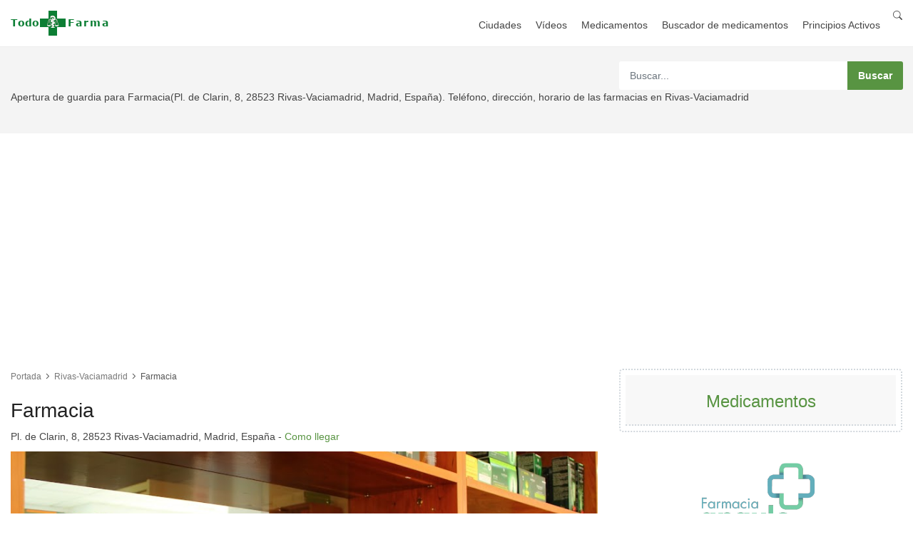

--- FILE ---
content_type: text/html; charset=UTF-8
request_url: https://www.todofarma.net/farmacia/farmacia-pl-de-clarin-8-28523-rivas-vaciamadrid-madrid-espaa-rivas-vaciamadrid/
body_size: 6811
content:
<!DOCTYPE html>
<html lang="es">
    <head>
        <script async src="https://pagead2.googlesyndication.com/pagead/js/adsbygoogle.js?client=ca-pub-0739499276812134"
                crossorigin="anonymous"></script>
        <meta charset="utf-8">
        <meta http-equiv="X-UA-Compatible" content="IE=edge">
        <meta name="viewport" content="width=device-width, initial-scale=1, shrink-to-fit=no">

        <title>Farmacia en Rivas-Vaciamadrid (Madrid) | TodoFarma.net</title>
        <meta name="description" content="Apertura de guardia para Farmacia(Pl. de Clarin, 8, 28523 Rivas-Vaciamadrid, Madrid, España). Teléfono, dirección, horario de las farmacias en Rivas-Vaciamadrid">
        <meta name="author" content="TodoFarma.net">
        <meta name="google-site-verification" content="">
        <meta name="verification" content="7fe0a188c920fde266852daf5c3258b2" />

        <script type="application/ld+json">
            {
                "@context": "https://schema.org",
                "@type": "WebSite",
                "url": "https://www.todofarma.net/",
                "potentialAction": {
                    "@type": "SearchAction",
                    "target": {
                        "@type": "EntryPoint",
                        "urlTemplate": "https://www.todofarma.net/search/?s={search_term_string}"
                    },
                    "query-input": "required name=search_term_string"
                }
            }
        </script>

            <link rel="canonical" href="https://www.todofarma.net/farmacia/farmacia-pl-de-clarin-8-28523-rivas-vaciamadrid-madrid-espaa-rivas-vaciamadrid/" />

        
    <meta property="og:url"           content="https://www.todofarma.net/farmacia/farmacia-pl-de-clarin-8-28523-rivas-vaciamadrid-madrid-espaa-rivas-vaciamadrid/" />
    <meta property="og:type"          content="article" />
    <meta property="og:title"         content="Farmacia en Rivas-Vaciamadrid (Madrid) | TodoFarma.net" />
    <meta property="og:description"   content="Apertura de guardia para Farmacia(Pl. de Clarin, 8, 28523 Rivas-Vaciamadrid, Madrid, España). Teléfono, dirección, horario de las farmacias en Rivas-Vaciamadrid" />
    <meta property="og:image"         content="https://lh3.googleusercontent.com/places/AAcXr8oe2w3hZBaJkvzPZY4R3eK61xnPKbpKr-5QDxmVMcn7fuEosQvQRRJUGpbSgjkEL4sraKK3fBlFaBEQh8B4oI5KH678KQi8v0k=s1600-w900" />
    <meta property="fb:app_id"        content="1283673765416911" />

    <meta name="twitter:card"         content="summary" />
    <meta name="twitter:site"         content="@todofarmanet" />
    <meta name="twitter:creator"      content="@todofarmanet" />


        <!-- Favicons-->
        <link rel="shortcut icon" href="/favicon.ico" type="image/x-icon">
        <link rel="apple-touch-icon" type="image/x-icon" sizes="57x57" href="/favicon/apple-icon-57x57.png">
        <link rel="apple-touch-icon" type="image/x-icon" sizes="60x60" href="/favicon/apple-icon-60x60.png">
        <link rel="apple-touch-icon" type="image/x-icon" sizes="72x72" href="/favicon/apple-icon-72x72.png">
        <link rel="apple-touch-icon" type="image/x-icon" sizes="76x76" href="/favicon/apple-icon-76x76.png">
        <link rel="apple-touch-icon" type="image/x-icon" sizes="114x114" href="/favicon/apple-icon-114x114.png">
        <link rel="apple-touch-icon" type="image/x-icon" sizes="120x120" href="/favicon/apple-icon-120x120.png">
        <link rel="apple-touch-icon" type="image/x-icon" sizes="144x144" href="/favicon/apple-icon-144x144.png">
        <link rel="apple-touch-icon" type="image/x-icon" sizes="152x152" href="/favicon/apple-icon-152x152.png">
        <link rel="apple-touch-icon" type="image/x-icon" sizes="180x180" href="/favicon/apple-icon-180x180.png">
        <link rel="icon" type="image/png" sizes="192x192"  href="/favicon/android-icon-192x192.png">
        <link rel="icon" type="image/png" sizes="32x32" href="/favicon/favicon-32x32.png">
        <link rel="icon" type="image/png" sizes="96x96" href="/favicon/favicon-96x96.png">
        <link rel="icon" type="image/png" sizes="16x16" href="/favicon/favicon-16x16.png">
        <link rel="manifest" href="/manifest.json">
        <meta name="msapplication-TileColor" content="#ffffff">
        <meta name="msapplication-TileImage" content="/img/favicon/ms-icon-144x144.png">
        <meta name="theme-color" content="#ffffff">

                        <link rel="dns-prefetch" href="https://fundingchoicesmessages.google.com" />
            <link rel="dns-prefetch" href="https://pagead2.googlesyndication.com" />
            <link rel="dns-prefetch" href="https://www.googletagmanager.com" />

            <link rel="preconnect" href="https://fundingchoicesmessages.google.com" />
            <link rel="preconnect" href="https://pagead2.googlesyndication.com" />
            <link rel="preconnect" href="https://www.googletagmanager.com" />

            <!-- GOOGLE WEB FONT -->
            <link rel="preconnect" href="https://fonts.gstatic.com">
            <link rel="preload" as="font" href="https://fonts.googleapis.com/css2?family=Poppins:wght@300;400;500;600;700&display=swap">

            <link rel="preload" href="https://cdn.jsdelivr.net/npm/bootstrap-icons@1.11.2/font/bootstrap-icons.min.css" as="style" onload="this.onload=null;this.rel='stylesheet'">
            <noscript><link rel="stylesheet" href="https://cdn.jsdelivr.net/npm/bootstrap-icons@1.11.2/font/bootstrap-icons.min.css"></noscript>

            <!-- BASE CSS -->
            <link href="/css/bootstrap_customized.min.css?v=7" rel="stylesheet preload" as="style" />
            <link href="/css/style.css?v=7" rel="stylesheet preload" as="style" />

            <!-- YOUR CUSTOM CSS -->
            <link href="/css/custom.css?v=7" rel="stylesheet preload" as="style" />
        
    <!-- SPECIFIC CSS -->
    <link href="/css/detail-page.css?v=7" rel="stylesheet preload" as="style" />

    <!-- Maps -->
    <link rel="stylesheet" href="/leaflet/leaflet.css?v=7" rel="stylesheet preload" as="style" />
    <!-- JS Maps -->
    <script src="/leaflet/leaflet.js?v=7"></script>

        <link rel="preconnect" href="https://a.tile.openstreetmap.org/" />
        <link rel="preconnect" href="https://b.tile.openstreetmap.org/" />
        <link rel="preconnect" href="https://c.tile.openstreetmap.org/" />
        <link rel="dns-prefetch" href="https://a.tile.openstreetmap.org" />
        <link rel="dns-prefetch" href="https://b.tile.openstreetmap.org" />
        <link rel="dns-prefetch" href="https://c.tile.openstreetmap.org" />

        
    <script type="application/ld+json">
        {
            "@context": "https://schema.org",
            "@type": "Pharmacy",
            "image": ["https://lh3.googleusercontent.com/places/AAcXr8oe2w3hZBaJkvzPZY4R3eK61xnPKbpKr-5QDxmVMcn7fuEosQvQRRJUGpbSgjkEL4sraKK3fBlFaBEQh8B4oI5KH678KQi8v0k=s1600-w900"],
            "@id": "https://www.todofarma.net/farmacia/farmacia-pl-de-clarin-8-28523-rivas-vaciamadrid-madrid-espaa-rivas-vaciamadrid/",
            "name": "Farmacia",
            "address": {
                "@type": "PostalAddress",
                "streetAddress": "Pl. de Clarin, 8, 28523 Rivas-Vaciamadrid, Madrid, España",
                "addressLocality": "Rivas-Vaciamadrid",
                "addressRegion": "Madrid, Comunidad de",
                "addressCountry": "ES"
            },
            "geo": {
                "@type": "GeoCoordinates",
                "latitude": 40.36144,
                "longitude": -3.55394
            },
            "telephone": "+34 916 70 26 33",
            "url": "https://www.todofarma.net/farmacia/farmacia-pl-de-clarin-8-28523-rivas-vaciamadrid-madrid-espaa-rivas-vaciamadrid/"
        }
    </script>

    </head>
    <body>

        <header class="header_in clearfix">
    <div class="container">
        <div id="logo">
            <a href="/">
                <img src="/img/logo-todofarma.net.png?v=2" width="140" height="35" alt="TodoFarma.net" class="logo_normal">
            </a>
        </div>
        <ul id="top_menu">
            <li><a href="/search/"><i class="bi bi-search"></i></a></li>
        </ul>
        <!-- /top_menu -->
        <a href="#0" class="open_close">
            <i class="icon_menu"></i><span>Menu</span>
        </a>
        <nav class="main-menu">
            <div id="header_menu">
                <a href="#0" class="open_close">
                    <i class="icon_close"></i><span>Menu</span>
                </a>
                <a href="/">
                    <img src="/img/logo-todofarma.net.png?v=2" width="140" height="35" alt="TodoFarma.net" class="logo_normal">
                </a>
            </div>
            <ul>
                <li><a href="/ciudades/farmacias/">Ciudades</a></li>
                <li><a href="/noticias/videos/">Vídeos</a></li>
                <li><a href="/medicamentos/">Medicamentos</a></li>
                <li><a href="/search/medicamentos/">Buscador de medicamentos</a></li>
                <li><a href="/medicamentos/principios/activos/">Principios Activos</a></li>
            </ul>
        </nav>
    </div>
</header>
<!-- /header -->
        <main>

            <div class="page_header element_to_stick">
                <div class="container">
                    <div class="row">
                        <div class="col-xl-8 col-lg-7 col-md-7 d-none d-md-block">
                        </div>
                        <div class="col-xl-4 col-lg-5 col-md-5">
                            <div class="search_bar_list">
    <form action="/search/" method="get">
        <input type="text" class="form-control" placeholder="Buscar..." name="s">
        <input type="submit" value="Buscar">
    </form>
</div>

                        </div>
                    </div>
                    <!-- /row -->
                    <div class="row">
                        <div class="col-xl-12 col-lg-12 col-md-12 d-none d-md-block">
                            <p>Apertura de guardia para Farmacia(Pl. de Clarin, 8, 28523 Rivas-Vaciamadrid, Madrid, España). Teléfono, dirección, horario de las farmacias en Rivas-Vaciamadrid</p>
                        </div>
                    </div>
                </div>
            </div>

            
    <div class="container margin_detail">
        <div class="row">
            <div class="col-lg-8">
                <div class="detail_page_head clearfix">
                    <div class="breadcrumbs">
                        <ul>
                            <li><a href="/">Portada</a></li>
                            <li><a href="/farmacias-rivas-vaciamadrid/">Rivas-Vaciamadrid</a></li>
                            <li>Farmacia</li>
                        </ul>
                    </div>
                    <div class="title" style="padding: 10px 0 10px 0">
                        <h1 style="padding: 10px 0 10px 0">Farmacia</h1>
                        Pl. de Clarin, 8, 28523 Rivas-Vaciamadrid, Madrid, España - <a href="https://maps.google.com/?cid=16153490942222646582" target="blank">Como llegar</a>
                    </div>
                </div>
                <!-- /detail_page_head -->

                <div class="owl-carousel owl-theme carousel_1 magnific-gallery">
                    <div class="item carrousel-bar">
                        <img width="100%" height="auto"
                             style="position:absolute; left: -100%; right: -100%; top: -100%; bottom: -100%; margin: auto; min-height: 100%; min-width: 100%;"
                             src="https://lh3.googleusercontent.com/places/AAcXr8oe2w3hZBaJkvzPZY4R3eK61xnPKbpKr-5QDxmVMcn7fuEosQvQRRJUGpbSgjkEL4sraKK3fBlFaBEQh8B4oI5KH678KQi8v0k=s1600-w900" alt="Foto farmacia Farmacia"
                        />
                    </div>
                </div>
                <!-- /carousel -->

                <div class="tab-content" role="tablist">
                    <div class="card-body info_content">
                        <div class="other_info">
                            <div class="row">
                                <div class="col-md-5">
                                    <h3>Dirección</h3>
                                    <p>Pl. de Clarin, 8, 28523 Rivas-Vaciamadrid, Madrid, España - <a href="https://maps.google.com/?cid=16153490942222646582" target="blank"><strong>Como llegar</strong></a></p>
                                    <strong><i class="icon_phone"></i> Teléfono</strong><br>
                                                                            <p>+34 916 70 26 33</p>
                                    
                                                                    </div>

                                
                                    <div class="col-md-7">
                                        <div class="row justify-content-center">
                                            <div class="col-auto">

                                                <!-- START ADVERTISER: Farmacias Direct ES from awin.com -->

                                                <a rel="sponsored" href="https://www.awin1.com/cread.php?s=3330318&v=27491&q=434248&r=1279109">
                                                    <img src="https://www.awin1.com/cshow.php?s=3330318&v=27491&q=434248&r=1279109" border="0">
                                                </a>

                                                <!-- END ADVERTISER: Farmacias Direct ES from awin.com -->


                                            </div>
                                        </div>
                                    </div>

                                                            </div>
                            <!-- /row -->
                        </div>

                        <div class="row">
                            <div class="col-md-12">
                                <div id="mapid" data-lat="40.36144" data-lng="-3.55394" style="width: 100%; height: 300px;"></div>
                            </div>
                        </div>

                        <div class="row" style="margin-top: 20px">
                            <div class="col-lg-12 d-flex justify-content-center">


                                <!-- START ADVERTISER: PROMOFARMA ES from awin.com -->

                                <a rel="sponsored" href="https://www.awin1.com/cread.php?s=3427732&v=11046&q=323946&r=1279109">
                                    <img src="https://www.awin1.com/cshow.php?s=3427732&v=11046&q=323946&r=1279109" border="0">
                                </a>

                                <!-- END ADVERTISER: PROMOFARMA ES from awin.com -->


                            </div>
                        </div>

                        <div class="row" style="margin-top: 20px">
                            <div class="col-lg-12">
                                <h2 class="text-center">Próximas guardias</h2>
                            </div>
                        </div>

                        <div class="row">
                            
                                                    </div>

                            <div class="container margin_30_40">
        <div class="page_header row">
            <h4>Sitios cerca que podrían interesarte</h4>
        </div>
        <div class="row">
                            <div class="col-xl-6 col-lg-6 col-md-6 col-sm-6">
                    <div class="strip">
                        <figure>
                            <!-- <span class="ribbon off">-30%</span> -->
                            <img data-src="https://lh3.googleusercontent.com/places/AAcXr8pZ2FubFXkQwaJ3BmePVEwSrwsbNqKBknsTEvGVhxV1O4Bd2RbboNKn6s7zXFc8dEVTNws054NBOrzCb0J7K6MyPuh_3E24h7Q=s1600-w400" class="img-fluid lazy" alt="Bar de Cañas">
                            <a href="https://www.todobares.com/bar/bar-de-caas-rivas-vaciamadrid/" target="_blank" class="strip_info">
                                <div class="item_title">
                                    <h3>Bar de Cañas</h3>
                                    <small>Pl. de Joan Miró, 7, 28523 Rivas-Vaciamadrid, Madrid, España</small>
                                </div>
                            </a>
                        </figure>
                    </div>
                    <!-- /strip -->
                </div>
                <!-- /class grid -->
                            <div class="col-xl-6 col-lg-6 col-md-6 col-sm-6">
                    <div class="strip">
                        <figure>
                            <!-- <span class="ribbon off">-30%</span> -->
                            <img data-src="https://lh3.googleusercontent.com/places/AAcXr8ql16fcYCz7Vvjdt9h1pHHxMgbrSXmSDyPd-p66OJKXFSBtO65cLCQn_vUiimw816Mu1yRJNsCOYdI_c_674r5BaYgaYE0Lym8=s1600-w400" class="img-fluid lazy" alt="El rincón de Rivas">
                            <a href="https://www.todobares.com/bar/el-rincn-de-rivas-rivas-vaciamadrid/" target="_blank" class="strip_info">
                                <div class="item_title">
                                    <h3>El rincón de Rivas</h3>
                                    <small>Pl. Naranjo de Bulnes, 12, 28523 Rivas-Vaciamadrid, Madrid, España</small>
                                </div>
                            </a>
                        </figure>
                    </div>
                    <!-- /strip -->
                </div>
                <!-- /class grid -->
                            <div class="col-xl-6 col-lg-6 col-md-6 col-sm-6">
                    <div class="strip">
                        <figure>
                            <!-- <span class="ribbon off">-30%</span> -->
                            <img data-src="" class="img-fluid lazy" alt="NEW TAPIA">
                            <a href="https://www.todobares.com/bar/new-tapia-rivas-vaciamadrid/" target="_blank" class="strip_info">
                                <div class="item_title">
                                    <h3>NEW TAPIA</h3>
                                    <small>Pl. de Pablo Picasso, 28523 Rivas-Vaciamadrid, Madrid, España</small>
                                </div>
                            </a>
                        </figure>
                    </div>
                    <!-- /strip -->
                </div>
                <!-- /class grid -->
                            <div class="col-xl-6 col-lg-6 col-md-6 col-sm-6">
                    <div class="strip">
                        <figure>
                            <!-- <span class="ribbon off">-30%</span> -->
                            <img data-src="https://lh3.googleusercontent.com/places/AAcXr8rZ-kxn-_MOhcG-_krQ7p1rAZ2HfmsQVLffzKTp6fbC-U07vEKI8c_4ckwEBvr7UqUCJhxazmH8mTrk6jjEyDy74xy4b3sSraY=s1600-w400" class="img-fluid lazy" alt="La Cerveceria">
                            <a href="https://www.todobares.com/bar/la-cerveceria-rivas-vaciamadrid/" target="_blank" class="strip_info">
                                <div class="item_title">
                                    <h3>La Cerveceria</h3>
                                    <small>Plaza de Andalucía, 1, 28523 Rivas-Vaciamadrid, Madrid, España</small>
                                </div>
                            </a>
                        </figure>
                    </div>
                    <!-- /strip -->
                </div>
                <!-- /class grid -->
                    </div>
        <!-- /row -->
    </div>
    <!-- /container -->


                    </div>
                </div>
                <!-- /tab-content -->
            </div>
            <!-- /col -->

            <div class="col-lg-4" id="sidebar_fixed">
    <div class="box_booking" style="padding: 7px">
        <div class="head">
            <h3><a href="https://www.todofarma.net/medicamentos/">Medicamentos</a></h3>
        </div>
    </div>
    <div class="row justify-content-center box_booking_2">

        <!-- START ADVERTISER: Farmacia Angulo_ES from awin.com -->

        <a rel="sponsored" href="https://www.awin1.com/cread.php?s=3522475&v=66760&q=478734&r=1279109">
            <img src="https://www.awin1.com/cshow.php?s=3522475&v=66760&q=478734&r=1279109" border="0">
        </a>

        <!-- END ADVERTISER: Farmacia Angulo_ES from awin.com -->

    </div>
    <div class="box_booking" style="padding: 7px">
        <div class="head">
            <h3>Farmacias cercanas</h3>
        </div>
        <div class="row">
                            <div class="col-xl-12 col-lg-12 col-md-12 col-sm-12">
                    <div class="strip">
                        <figure>
                            <!-- <span class="ribbon off">-30%</span> -->
                            <img data-src="" data-src="" class="img-fluid lazy owl-lazy" alt="">
                            <a href="/farmacia/robledo-jorge-nuria-pl-de-clarin-8-28523-rivas-vaciamadrid-madrid-espaa-rivas-vaciamadrid/" class="strip_info">
                                <!-- <small>Pizza</small> -->
                                <div class="item_title">
                                    <h3>Robledo Jorge, Nuria</h3>
                                    <small>rivas-vaciamadrid</small>
                                </div>
                            </a>
                        </figure>
                    </div>
                    <!-- /strip -->
                </div>
                <!-- /class grid -->
                            <div class="col-xl-12 col-lg-12 col-md-12 col-sm-12">
                    <div class="strip">
                        <figure>
                            <!-- <span class="ribbon off">-30%</span> -->
                            <img data-src="https://lh3.googleusercontent.com/places/AAcXr8oe2w3hZBaJkvzPZY4R3eK61xnPKbpKr-5QDxmVMcn7fuEosQvQRRJUGpbSgjkEL4sraKK3fBlFaBEQh8B4oI5KH678KQi8v0k=s1600-w900" data-src="https://lh3.googleusercontent.com/places/AAcXr8oe2w3hZBaJkvzPZY4R3eK61xnPKbpKr-5QDxmVMcn7fuEosQvQRRJUGpbSgjkEL4sraKK3fBlFaBEQh8B4oI5KH678KQi8v0k=s1600-w900" class="img-fluid lazy owl-lazy" alt="">
                            <a href="/farmacia/farmacia-pl-de-clarin-8-28523-rivas-vaciamadrid-madrid-espaa-rivas-vaciamadrid/" class="strip_info">
                                <!-- <small>Pizza</small> -->
                                <div class="item_title">
                                    <h3>Farmacia</h3>
                                    <small>rivas-vaciamadrid</small>
                                </div>
                            </a>
                        </figure>
                    </div>
                    <!-- /strip -->
                </div>
                <!-- /class grid -->
                            <div class="col-xl-12 col-lg-12 col-md-12 col-sm-12">
                    <div class="strip">
                        <figure>
                            <!-- <span class="ribbon off">-30%</span> -->
                            <img data-src="https://lh3.googleusercontent.com/places/AAcXr8rOkkxvMI4214MH61yplrKNM6ikvB7fmYFYMW0HkOGn2mymuqceI6UxoLIfdABRR7KT_euGOq7kDB9ZmKVRzxiwZw3BLibirQM=s1600-w900" data-src="https://lh3.googleusercontent.com/places/AAcXr8rOkkxvMI4214MH61yplrKNM6ikvB7fmYFYMW0HkOGn2mymuqceI6UxoLIfdABRR7KT_euGOq7kDB9ZmKVRzxiwZw3BLibirQM=s1600-w900" class="img-fluid lazy owl-lazy" alt="">
                            <a href="/farmacia/farmacia-pl-de-asturias-1-28523-rivas-vaciamadrid-madrid-espaa-rivas-vaciamadrid/" class="strip_info">
                                <!-- <small>Pizza</small> -->
                                <div class="item_title">
                                    <h3>Farmacia</h3>
                                    <small>rivas-vaciamadrid</small>
                                </div>
                            </a>
                        </figure>
                    </div>
                    <!-- /strip -->
                </div>
                <!-- /class grid -->
                            <div class="col-xl-12 col-lg-12 col-md-12 col-sm-12">
                    <div class="strip">
                        <figure>
                            <!-- <span class="ribbon off">-30%</span> -->
                            <img data-src="https://lh3.googleusercontent.com/places/AAcXr8pxD8HhxJh8VPernytSmklzhCavEUa-QpMm1LJRnsrgxADalM8m8f9DpMJe_RsbxXTZMQbrJr6VQRM1-vzl4MYy2U3LykMotRM=s1600-w900" data-src="https://lh3.googleusercontent.com/places/AAcXr8pxD8HhxJh8VPernytSmklzhCavEUa-QpMm1LJRnsrgxADalM8m8f9DpMJe_RsbxXTZMQbrJr6VQRM1-vzl4MYy2U3LykMotRM=s1600-w900" class="img-fluid lazy owl-lazy" alt="">
                            <a href="/farmacia/farmatres-scp-plaza-de-pablo-picasso-parroquia-santa-mnica-calle-la-partija-1-28523-madrid-espaa-rivas-vaciamadrid/" class="strip_info">
                                <!-- <small>Pizza</small> -->
                                <div class="item_title">
                                    <h3>FARMATRES SCP</h3>
                                    <small>rivas-vaciamadrid</small>
                                </div>
                            </a>
                        </figure>
                    </div>
                    <!-- /strip -->
                </div>
                <!-- /class grid -->
                            <div class="col-xl-12 col-lg-12 col-md-12 col-sm-12">
                    <div class="strip">
                        <figure>
                            <!-- <span class="ribbon off">-30%</span> -->
                            <img data-src="" data-src="" class="img-fluid lazy owl-lazy" alt="">
                            <a href="/farmacia/farmacia-jose-manuel-sanchez-arriba-pl-de-pablo-picasso-1-28523-rivas-vaciamadrid-madrid-espaa-rivas-vaciamadrid/" class="strip_info">
                                <!-- <small>Pizza</small> -->
                                <div class="item_title">
                                    <h3>Farmacia Jose Manuel Sanchez Arriba</h3>
                                    <small>rivas-vaciamadrid</small>
                                </div>
                            </a>
                        </figure>
                    </div>
                    <!-- /strip -->
                </div>
                <!-- /class grid -->
                    </div>
        <!-- /row -->
    </div>
</div>
        </div>
        <!-- /row -->
    </div>
    <!-- /container -->

        </main>

        <footer>
    <div class="container">
        <div class="row">
            <div class="col-lg-3 col-md-6">
                <h3 data-target="#collapse_1">Enlaces</h3>
                <div class="collapse dont-collapse-sm links" id="collapse_1">
                    <ul>
                        <li><a href="https://www.todonutrientes.com">Informacion Nutricional</a></li>
                        <li><a href="https://www.todoformula1.net">Fórmula 1</a></li>
                        <li><a href="https://www.todobares.com">Bares y Restaurantes</a></li>
                        <li><a href="https://www.infoeventos.net">Eventos</a></li>
                        <li><a href="https://www.todo24h.com">Todo24h</a></li>
                    </ul>
                </div>
            </div>
            <div class="col-lg-3 col-md-6">
                <h3 data-target="#collapse_2">Farmacias</h3>
                <div class="collapse dont-collapse-sm links" id="collapse_2">
                    <ul>
                        <li><a href="https://www.todofarma.net/farmacias-barcelona/">Barcelona</a></li>
                        <li><a href="https://www.todofarma.net/farmacias-sevilla/">Sevilla</a></li>
                        <li><a href="https://www.todofarma.net/farmacias-madrid/">Madrid</a></li>
                        <li><a href="https://www.todofarma.net/farmacias-valencia/">Valencia</a></li>
                        <li><a href="https://www.todofarma.net/farmacias-zaragoza/">Zaragoza</a></li>
                    </ul>
                </div>
            </div>
            <div class="col-lg-3 col-md-6">
                <h3 data-target="#collapse_3">Contacto</h3>
                <div class="collapse dont-collapse-sm contacts" id="collapse_3">
                    <ul>
                        <li>Si necestias ponerte en contacto con nosotros escríbenos a:</li>
                        <li><i class="icon_mail_alt"></i><a href="/cdn-cgi/l/email-protection" class="__cf_email__" data-cfemail="3851565e57784c575c575e594a555916565d4c">[email&#160;protected]</a></li>
                    </ul>
                    <ul>
                        <li><a href="/search/medicamentos/">Buscador de medicamentos</a></li>
                    </ul>
                </div>
            </div>
            <div class="col-lg-3 col-md-6">
                <h3 data-target="#collapse_4">Suscríbete a nuestras novedades</h3>
                <div class="collapse dont-collapse-sm" id="collapse_4">
                    <div id="newsletter">
                        <div id="message-newsletter"></div>
                        <form method="post" action="assets/newsletter.php" name="newsletter_form" id="newsletter_form">
                            <div class="form-group">
                                <input type="email" name="email_newsletter" id="email_newsletter" class="form-control" placeholder="Tu email">
                                <button type="submit" id="submit-newsletter"><i class="arrow_carrot-right"></i></button>
                            </div>
                        </form>
                    </div>
                    <div class="follow_us">
                        <h5>Follow Us</h5>
                        <ul>
                            <li><a href="#0"><img src="[data-uri]" data-src="/img/twitter_icon.svg" alt="" class="lazy"></a></li>
                            <li><a href="#0"><img src="[data-uri]" data-src="/img/facebook_icon.svg" alt="" class="lazy"></a></li>
                            <li><a href="#0"><img src="[data-uri]" data-src="/img/instagram_icon.svg" alt="" class="lazy"></a></li>
                            <li><a href="#0"><img src="[data-uri]" data-src="/img/youtube_icon.svg" alt="" class="lazy"></a></li>
                        </ul>
                    </div>
                </div>
            </div>
        </div>
        <!-- /row-->
        <hr>
        <div class="row add_bottom_25">
            <div class="col-lg-6">
                <ul class="footer-selector clearfix">
                    <li>
                        <div class="styled-select lang-selector">
                            <select>
                                <option value="English" selected>Español</option>
                        </div>
                    </li>
                    <li>
                        <div class="styled-select currency-selector">
                            <select>
                                <option value="US Dollars">US Dollars</option>
                                <option value="Euro" selected>Euro</option>
                            </select>
                        </div>
                    </li>
                    <li><img src="[data-uri]" data-src="/img/cards_all.svg" alt="" width="198" height="30" class="lazy"></li>
                </ul>
            </div>
            <div class="col-lg-6">
                <ul class="additional_links">
                    <li><a href="/static/legal/terms/">Terminos y condiciones</a></li>
                    <li><a href="/static/legal/privacidad/">Politica de privacidad</a></li>
                    <li><span>© TodoFarma.net</span></li>
                </ul>
            </div>
        </div>
    </div>

</footer>
<!--/footer-->
        <div id="toTop"></div><!-- Back to top button -->

        <div class="layer"></div><!-- Opacity Mask Menu Mobile -->

        <!-- Sign In Modal -->
        <!--<div id="sign-in-dialog" class="zoom-anim-dialog mfp-hide">
            <div class="modal_header">
                <h3>Sign In</h3>
            </div>
            <form>
                <div class="sign-in-wrapper">
                    <a href="/" class="social_bt facebook">Login with Facebook</a>
                    <a href="/" class="social_bt google">Login with Google</a>
                    <div class="divider"><span>Or</span></div>
                    <div class="form-group">
                        <label>Email</label>
                        <input type="email" class="form-control" name="email" id="email">
                        <i class="icon_mail_alt"></i>
                    </div>
                    <div class="form-group">
                        <label>Password</label>
                        <input type="password" class="form-control" name="password" id="password" value="">
                        <i class="icon_lock_alt"></i>
                    </div>
                    <div class="clearfix add_bottom_15">
                        <div class="checkboxes float-left">
                            <label class="container_check">Remember me
                                <input type="checkbox">
                                <span class="checkmark"></span>
                            </label>
                        </div>
                        <div class="float-right"><a id="forgot" href="javascript:void(0);">Forgot Password?</a></div>
                    </div>
                    <div class="text-center">
                        <input type="submit" value="Log In" class="btn_1 full-width mb_5">
                        Don’t have an account? <a href="#">Sign up</a>
                    </div>
                    <div id="forgot_pw">
                        <div class="form-group">
                            <label>Please confirm login email below</label>
                            <input type="email" class="form-control" name="email_forgot" id="email_forgot">
                            <i class="icon_mail_alt"></i>
                        </div>
                        <p>You will receive an email containing a link allowing you to reset your password to a new preferred one.</p>
                        <div class="text-center"><input type="submit" value="Reset Password" class="btn_1"></div>
                    </div>
                </div>
            </form>
        </div>-->
        <!-- /Sign In Modal -->

                        <!-- COMMON SCRIPTS -->
            <script data-cfasync="false" src="/cdn-cgi/scripts/5c5dd728/cloudflare-static/email-decode.min.js"></script><script defer src="/js/common_scripts.min.js?v=7"></script>
            <script defer src="/js/common_func.js?v=7"></script>

            <!-- Google tag (gtag.js) -->
            <script async src="https://www.googletagmanager.com/gtag/js?id=G-1B8TE4MRW7"></script>
            <script>
                window.dataLayer = window.dataLayer || [];
                function gtag(){dataLayer.push(arguments);}
                gtag('js', new Date());

                gtag('config', 'G-1B8TE4MRW7');
            </script>

            <!-- AWIN -->
            <script defer src="https://www.dwin2.com/pub.1279109.min.js"></script>

        

    <!-- FUNCTIONS GET MAP -->
    <script defer src="/leaflet/leaflet_map.js?v=7"></script>

    <!-- SPECIFIC SCRIPTS -->
    <script defer src="/js/sticky_sidebar.min.js?v=7"></script>
    <script defer src="/js/specific_detail.js?v=7"></script>
    <script defer src="/js/datepicker.min.js?v=7"></script>
    <script defer src="/js/datepicker_func_1.js?v=7"></script>
    <script defer src="https://static.cloudflareinsights.com/beacon.min.js/vcd15cbe7772f49c399c6a5babf22c1241717689176015" integrity="sha512-ZpsOmlRQV6y907TI0dKBHq9Md29nnaEIPlkf84rnaERnq6zvWvPUqr2ft8M1aS28oN72PdrCzSjY4U6VaAw1EQ==" data-cf-beacon='{"version":"2024.11.0","token":"7af1cff0009f4445a9e1e5586ffbc8a8","r":1,"server_timing":{"name":{"cfCacheStatus":true,"cfEdge":true,"cfExtPri":true,"cfL4":true,"cfOrigin":true,"cfSpeedBrain":true},"location_startswith":null}}' crossorigin="anonymous"></script>
</body>
</html>


--- FILE ---
content_type: text/html; charset=UTF-8
request_url: https://www.todofarma.net/farmacia/near/40.36144/-3.55394/
body_size: 2328
content:
[
        {
        "name": "Robledo Jorge, Nuria",
        "address": "Pl. de Clarin, 8, 28523 Rivas-Vaciamadrid, Madrid, España",
        "lat": "40.36144",
        "lng": "-3.55394",
        "url": "/farmacia/robledo-jorge-nuria-pl-de-clarin-8-28523-rivas-vaciamadrid-madrid-espaa-rivas-vaciamadrid/",
        "photo": "",
        "phone": "+34 916 70 26 33"
    }
                    ,
                {
        "name": "Farmacia",
        "address": "Pl. de Clarin, 8, 28523 Rivas-Vaciamadrid, Madrid, España",
        "lat": "40.36144",
        "lng": "-3.55394",
        "url": "/farmacia/farmacia-pl-de-clarin-8-28523-rivas-vaciamadrid-madrid-espaa-rivas-vaciamadrid/",
        "photo": "https://lh3.googleusercontent.com/places/AAcXr8oe2w3hZBaJkvzPZY4R3eK61xnPKbpKr-5QDxmVMcn7fuEosQvQRRJUGpbSgjkEL4sraKK3fBlFaBEQh8B4oI5KH678KQi8v0k=s1600-w900",
        "phone": "+34 916 70 26 33"
    }
                    ,
                {
        "name": "Farmacia",
        "address": "Pl. de Asturias, 1, 28523 Rivas-Vaciamadrid, Madrid, España",
        "lat": "40.3630789",
        "lng": "-3.5490135",
        "url": "/farmacia/farmacia-pl-de-asturias-1-28523-rivas-vaciamadrid-madrid-espaa-rivas-vaciamadrid/",
        "photo": "https://lh3.googleusercontent.com/places/AAcXr8rOkkxvMI4214MH61yplrKNM6ikvB7fmYFYMW0HkOGn2mymuqceI6UxoLIfdABRR7KT_euGOq7kDB9ZmKVRzxiwZw3BLibirQM=s1600-w900",
        "phone": "+34 913 01 21 45"
    }
                    ,
                {
        "name": "FARMATRES SCP",
        "address": "PLAZA DE PABLO PICASSO, Parroquia Santa Mónica, Calle la Partija, 1, 28523 Madrid, España",
        "lat": "40.3644612",
        "lng": "-3.5502817",
        "url": "/farmacia/farmatres-scp-plaza-de-pablo-picasso-parroquia-santa-mnica-calle-la-partija-1-28523-madrid-espaa-rivas-vaciamadrid/",
        "photo": "https://lh3.googleusercontent.com/places/AAcXr8pxD8HhxJh8VPernytSmklzhCavEUa-QpMm1LJRnsrgxADalM8m8f9DpMJe_RsbxXTZMQbrJr6VQRM1-vzl4MYy2U3LykMotRM=s1600-w900",
        "phone": "+34 914 99 06 10"
    }
                    ,
                {
        "name": "Farmacia Jose Manuel Sanchez Arriba",
        "address": "Pl. de Pablo Picasso, 1, 28523 Rivas-Vaciamadrid, Madrid, España",
        "lat": "40.364387",
        "lng": "-3.5498748",
        "url": "/farmacia/farmacia-jose-manuel-sanchez-arriba-pl-de-pablo-picasso-1-28523-rivas-vaciamadrid-madrid-espaa-rivas-vaciamadrid/",
        "photo": "",
        "phone": ""
    }
                    ,
                {
        "name": "FARMACIA COVIBAR Manuel E. Gil Rodriguez",
        "address": "Pl. de Federico Garcia Lorca, 2, 28523 Rivas-Vaciamadrid, Madrid, España",
        "lat": "40.366225",
        "lng": "-3.551224",
        "url": "/farmacia/farmacia-covibar-manuel-e-gil-rodriguez-pl-de-federico-garcia-lorca-2-28523-rivas-vaciamadrid-madrid-espaa-rivas-vaciamadrid/",
        "photo": "https://lh3.googleusercontent.com/places/AAcXr8qzvAodWC2ti9skP0tX96YNAVChqtjhoo3VTJrRGmhPaOt5sS9Absg6gUDA6_ry7wQN7kGNI7MwNVpEx0uvVX0CChR6qvT1yKQ=s1600-w900",
        "phone": "+34 910 69 13 17"
    }
                    ,
                {
        "name": "Farmacia Covibar-Blimea",
        "address": "Pl. de Blimea, 2, 28523 Rivas-Vaciamadrid, Madrid, España",
        "lat": "40.3631888",
        "lng": "-3.5466138",
        "url": "/farmacia/farmacia-covibar-blimea-pl-de-blimea-2-28523-rivas-vaciamadrid-madrid-espaa-rivas-vaciamadrid/",
        "photo": "https://lh3.googleusercontent.com/places/AAcXr8oHI8zNsjQrxLANp-r88-iO-otKCkFH_nVCgxTv-5VOWyBW_7DO6QZzuw8Vbf-z98JLHcwlJjcY5_GO4QfCQK-8OBMR8Lk1dZc=s1600-w900",
        "phone": "+34 912 31 96 72"
    }
                    ,
                {
        "name": "Farmacia María Angustias Frías Rivera",
        "address": "Pl. de Extremadura, 2, 28523 Rivas-Vaciamadrid, Madrid, España",
        "lat": "40.3659802",
        "lng": "-3.5483225",
        "url": "/farmacia/farmacia-mara-angustias-fras-rivera-pl-de-extremadura-2-28523-rivas-vaciamadrid-madrid-espaa-rivas-vaciamadrid/",
        "photo": "https://lh3.googleusercontent.com/places/AAcXr8rho4VG7zZUBZxVRIkwoGp1keK1FCRKHLmaisd--H-cTwzXk_Y7BKtLzqJEPKaNpWKYE1RN4sHls0VAu_izE_N9NxRKt4czIFU=s1600-w900",
        "phone": "+34 914 26 81 62"
    }
                    ,
                {
        "name": "Uis",
        "address": "Pl. de Madrid, 28523 Rivas-Vaciamadrid, Madrid, España",
        "lat": "40.3645922",
        "lng": "-3.5457382",
        "url": "/farmacia/uis-pl-de-madrid-28523-rivas-vaciamadrid-madrid-espaa-rivas-vaciamadrid/",
        "photo": "",
        "phone": ""
    }
                    ,
                {
        "name": "Rivas Centro Farmacia",
        "address": "PZA, CONSTITUCION, 2 CC, CENTRO, 28522 Rivas-Vaciamadrid, Madrid, España",
        "lat": "40.3561714",
        "lng": "-3.5472716",
        "url": "/farmacia/rivas-centro-farmacia-pza-constitucion-2-cc-centro-28522-rivas-vaciamadrid-madrid-espaa-rivas-vaciamadrid/",
        "photo": "",
        "phone": "+34 916 66 71 35"
    }
                    ,
                {
        "name": "Farmacia Carmen Lopez Quintana",
        "address": "Plaza de la constitucion 2 (centro comercial rivas centro), 28529 Rivas-Vaciamadrid, Madrid, España",
        "lat": "40.355886",
        "lng": "-3.547585",
        "url": "/farmacia/farmacia-carmen-lopez-quintana-plaza-de-la-constitucion-2-centro-comercial-rivas-centro-28529-rivas-vaciamadrid-madrid-espaa-rivas-vaciamadrid/",
        "photo": "https://lh3.googleusercontent.com/places/AAcXr8oZG5a1TL8APMl-Ff4uYIhZN9nkoFkkmQLpEI_-u-cGyLr0KPu5oMUKwPKQjuOaAc7htDUVFaZR4vx151kZNtQl7zPCv73RZmg=s1600-w900",
        "phone": "+34 916 66 71 35"
    }
                    ,
                {
        "name": "Plaza de la constitucion Villaviciosa de Odon",
        "address": "Pl. de la Constitución, 28522 Rivas-Vaciamadrid, Madrid, España",
        "lat": "40.3551034",
        "lng": "-3.5468743",
        "url": "/farmacia/plaza-de-la-constitucion-villaviciosa-de-odon-pl-de-la-constitucin-28522-rivas-vaciamadrid-madrid-espaa-rivas-vaciamadrid/",
        "photo": "",
        "phone": ""
    }
                    ,
                {
        "name": "Farmacia Isabel Suena Meco",
        "address": "P.º de la Chopera, 9, 28523 Rivas-Vaciamadrid, Madrid, España",
        "lat": "40.3668038",
        "lng": "-3.5377973",
        "url": "/farmacia/farmacia-isabel-suena-meco-p-de-la-chopera-9-28523-rivas-vaciamadrid-madrid-espaa-rivas-vaciamadrid/",
        "photo": "",
        "phone": "+34 916 70 21 07"
    }
                    ,
                {
        "name": "Farmacia Capa Negra en Rivas Vaciamadrid",
        "address": "P.º de Capa Negra, 6, 28522 Rivas-Vaciamadrid, Madrid, España",
        "lat": "40.3530535",
        "lng": "-3.5390519",
        "url": "/farmacia/farmacia-capa-negra-en-rivas-vaciamadrid-p-de-capa-negra-6-28522-rivas-vaciamadrid-madrid-espaa-rivas-vaciamadrid/",
        "photo": "https://lh3.googleusercontent.com/places/AAcXr8rTlCZWTay9pdWyWKrLmzxGonPtA6SI6UixN0YgMeMiTIqyiRWJB2DVGMboCl02W7jWHC_nG2zf4ozHjL7J-XutXBw2abuWQEI=s1600-w900",
        "phone": "+34 915 00 76 00"
    }
                    ,
                {
        "name": "Farmacia Matilde García Orejas",
        "address": "Centro Comercial Santa Mónica, C. Aloe, 14, 28522 Rivas-Vaciamadrid, Madrid, España",
        "lat": "40.3612755",
        "lng": "-3.5344316",
        "url": "/farmacia/farmacia-matilde-garca-orejas-centro-comercial-santa-mnica-c-aloe-14-28522-rivas-vaciamadrid-madrid-espaa-rivas-vaciamadrid/",
        "photo": "https://lh3.googleusercontent.com/places/AAcXr8pQkq71jl-Hh5GxKp6CqtfNEZHH_XonLs-U9Lel4rRMCd8LWR9FCfEqpQ981xYrpTdFAAHljxp7R2kofoLxI-IkjixfwKRAql0=s1600-w900",
        "phone": "+34 916 66 08 71"
    }
                    ,
                {
        "name": "Farmacia bendición de Dios",
        "address": "Mercado municipal de rivas, 28522 Rivas-Vaciamadrid, Madrid, España",
        "lat": "40.3519065",
        "lng": "-3.5357334",
        "url": "/farmacia/farmacia-bendicin-de-dios-mercado-municipal-de-rivas-28522-rivas-vaciamadrid-madrid-espaa-rivas-vaciamadrid/",
        "photo": "",
        "phone": ""
    }
                    ,
                {
        "name": "Farmacia Rivas Express. Parafarmacia",
        "address": "C. María Zambrano, 3, 28522 Rivas-Vaciamadrid, Madrid, España",
        "lat": "40.3537874",
        "lng": "-3.5340667",
        "url": "/farmacia/farmacia-rivas-express-parafarmacia-c-mara-zambrano-3-28522-rivas-vaciamadrid-madrid-espaa-rivas-vaciamadrid/",
        "photo": "https://lh3.googleusercontent.com/places/AAcXr8raaGQtyW7P6BDlAm3lz9xJtrukOufXgQUG1G9rhZDVLEKeJBsAzdlJ4pZMibMwRIPdp9eh_wtp5YGxX-OUV49xOIdDJC-DJVk=s1600-w900",
        "phone": "+34 914 99 98 55"
    }
                    ,
                {
        "name": "Farmacia Dr. Juan Carlos Bonillo Perales",
        "address": "28523, Madrid, España",
        "lat": "40.3767489",
        "lng": "-3.5404482",
        "url": "/farmacia/farmacia-dr-juan-carlos-bonillo-perales-28523-madrid-espaa-rivas-vaciamadrid/",
        "photo": "",
        "phone": "+34 911 68 20 01"
    }
                    ,
                {
        "name": "La Luna Farmacia",
        "address": "Local 2,, C. las Trece Rosas, 2, 28523 Rivas-Vaciamadrid, Madrid, España",
        "lat": "40.3767586",
        "lng": "-3.540467",
        "url": "/farmacia/la-luna-farmacia-local-2-c-las-trece-rosas-2-28523-rivas-vaciamadrid-madrid-espaa-rivas-vaciamadrid/",
        "photo": "https://lh3.googleusercontent.com/places/AAcXr8oU_Ff-R8MvnnEB5Jzz41Sr-hMY7UZLzPEuL2pL1V9JSXX4Id-BW_P0tq_4habpTQf2bCF8UHkc4C3c1K79h1UAhwP8-uHLkak=s1600-w900",
        "phone": "+34 911 68 20 01"
    }
                    ,
                {
        "name": "Farmacia Cristo-Rivas",
        "address": "Av. los Almendros, 298, 28523 Rivas-Vaciamadrid, Madrid, España",
        "lat": "40.378296",
        "lng": "-3.5326674",
        "url": "/farmacia/farmacia-cristo-rivas-av-los-almendros-298-28523-rivas-vaciamadrid-madrid-espaa-rivas-vaciamadrid/",
        "photo": "https://lh3.googleusercontent.com/places/AAcXr8qWUcq5GZk_LUCEh9ZRWfQgIQpGm82FhR8H-P4nZZEyncjWrUhsMICIOu9GLY7fW4dPVIWDJHTEd6_US7w4OK-IotHADuTtR5c=s1600-w900",
        "phone": "+34 917 52 89 21"
    }
            ]

--- FILE ---
content_type: text/html; charset=utf-8
request_url: https://www.google.com/recaptcha/api2/aframe
body_size: 265
content:
<!DOCTYPE HTML><html><head><meta http-equiv="content-type" content="text/html; charset=UTF-8"></head><body><script nonce="n73eRTLo0dRAr3hoJ8Rvvw">/** Anti-fraud and anti-abuse applications only. See google.com/recaptcha */ try{var clients={'sodar':'https://pagead2.googlesyndication.com/pagead/sodar?'};window.addEventListener("message",function(a){try{if(a.source===window.parent){var b=JSON.parse(a.data);var c=clients[b['id']];if(c){var d=document.createElement('img');d.src=c+b['params']+'&rc='+(localStorage.getItem("rc::a")?sessionStorage.getItem("rc::b"):"");window.document.body.appendChild(d);sessionStorage.setItem("rc::e",parseInt(sessionStorage.getItem("rc::e")||0)+1);localStorage.setItem("rc::h",'1765376374781');}}}catch(b){}});window.parent.postMessage("_grecaptcha_ready", "*");}catch(b){}</script></body></html>

--- FILE ---
content_type: text/css
request_url: https://www.todofarma.net/css/custom.css?v=7
body_size: -215
content:
/*============================================================================================*/
/* Your custom styles below */
/*============================================================================================*/

.carrousel-bar {
    min-height: 200px;
}

.display-none-mobile {
    display:none;
}

@media only screen and (min-width: 992px) {
    .carrousel-bar {
        min-height: 400px;
    }

    .display-none-mobile {
        display:block;
    }
}

--- FILE ---
content_type: application/x-javascript
request_url: https://www.todofarma.net/leaflet/leaflet_map.js?v=7
body_size: 1307
content:
document.addEventListener("DOMContentLoaded", function (event) {

    function mapOSM(lat, lng) {
        if (lat === '') {
            lat = '40.4167278';
        }

        if (lng === '') {
            lng = '-3.7033387';
        }

        var map = L.map('mapid').setView([lat, lng], 16);

        L.tileLayer('https://{s}.tile.openstreetmap.org/{z}/{x}/{y}.png', {
            attribution: 'Map data &copy; <a target="_blank" href="https://openstreetmap.org">OpenStreetMap</a> contributors, <a target="_blank" href="https://creativecommons.org/licenses/by-sa/2.0/">CC-BY-SA</a>, Imagery © <a target="_blank" href="https://cloudmade.com">CloudMade</a>',
            maxZoom: 19
        }).addTo(map);

        var myIcon = L.icon({
            iconUrl: '/img/pins/Marker.png',
            iconRetinaUrl: '/img/pins/Marker.png',
            iconSize: [30, 42],
            iconAnchor: [9, 21],
            popupAnchor: [6, -15]
        });

        L.control.scale().addTo(map);
        L.marker([lat, lng], {icon: myIcon}).bindPopup('<p>Estás aquí: </p><p>Latitud:' + lat + '<br />Longitud:' + lng + '</p>').addTo(map);

        function logArrayElements(element) {

            var popup =
                '<a href="' + element.url + '"><img width="100%" height="100%" src="' + element.photo + '" alt="' + element.name + '" /></a>' +
                '<span>' +
                '<h3><a href="' + element.url + '">' + element.name + '</a></h3>' +
                '<a href="tel://' + element.phone + '" class="btn_infobox_phone">' + element.phone + '</a>' +
                '</span>';

            L.marker([element.lat, element.lng]).bindPopup(popup).addTo(map);
            //console.log(element.name);
            //console.log(element.url);
        }

        function getLocations(lat, lng) {
            var req = new XMLHttpRequest();
            req.open('GET', 'https://www.todofarma.net/farmacia/near/' + lat + '/' + lng + '/', true);
            req.onreadystatechange = function (aEvt) {
                if (req.readyState === 4) {
                    if (req.status === 200) {
                        for (var element of JSON.parse(req.responseText)) {
                            logArrayElements(element)
                        }
                    } else {
                        console.log("Error loading page -----> filter");
                    }
                }
            };
            req.send(null);
        }

        getLocations(lat, lng);

        function onMapMove() {
            var crd = map.getCenter();
            //console.log(crd);
            getLocations(crd.lat, crd.lng);
        }

        map.on('moveend', onMapMove);
    }

    var options = {
        enableHighAccuracy: true,
        timeout: 5000,
        maximumAge: 0
    };

    //Si la página tiene definidas coordenadas
    var lat = document.getElementById('mapid').getAttribute('data-lat');
    var lng = document.getElementById('mapid').getAttribute('data-lng');

    if (lat !== null && lng !== null) {
        //Caso de que tengamos definida posicion
        mapOSM(lat, lng);
    } else if ("geolocation" in navigator) {
        function success(pos) {
            var crd = pos.coords;

            //console.log('[Position] Lat: ' + crd.latitude + ' - Lng: ' + crd.longitude);
            //document.getElementById('mapError').innerHTML = 'Lat: ' + crd.latitude + ' - Lng: ' + crd.longitude;

            mapOSM(crd.latitude, crd.longitude)
        };

        function error(err) {
            console.warn('ERROR(' + err.code + '): ' + err.message);

            var msg = '[ERROR(' + err.code + '): ' + err.message + ']';
            switch (error.code) {
                case error.PERMISSION_DENIED:
                    msg = 'El usuario denegó el permiso para la Geolocalización';
                    break;
                case error.POSITION_UNAVAILABLE:
                    msg = 'La ubicación no está disponible'
                    break;
                case error.TIMEOUT:
                    msg = 'Se ha excedido el tiempo para obtener la ubicación'
                    break;
                case error.UNKNOWN_ERROR:
                    msg = 'Un error desconocido'
                    break;
            }

            mapOSM('', '');

            //console.log(msg);
            //document.getElementById('mapError').innerHTML = msg + ', se muestra por defecto Madrid';
        };

        navigator.geolocation.getCurrentPosition(success, error, options);

    } else {
        mapOSM('', '');
        console.log('Ubicación no soportada');
        //document.getElementById('mapError').innerHTML = 'Ubicación no soportada';
    }
});

--- FILE ---
content_type: application/x-javascript
request_url: https://www.todofarma.net/js/datepicker_func_1.js?v=7
body_size: 264
content:
// Datepicker
var dates = {}
dates[new Date('10/23/2019')] = '-40%';
dates[new Date('12/14/2019')] = '-20%';
dates[new Date('01/25/2020')] = '-30%';

$('#DatePicker').datepicker({
    showButtonPanel: false,
    inline: true,
    altField: '#datepicker_field',
    minDate: 0,
    beforeShowDay: function(date) {

        var hlText = dates[date];
        var date2 = new Date(date);
        var tglAja = date2.getDate();
        if (hlText) {
            updateDatePickerCells(tglAja, hlText);
            return [true, "", hlText];
        } else {
            return [true, '', ''];
        }
    },



});

function updateDatePickerCells(a, b) {

    var num = parseInt(a);

    setTimeout(function() {

        $('.ui-datepicker td > *').each(function(idx, elem) {

            if ((idx + 1) == num) {
                value = b;
            } else {
                value = 0;
            }

            var className = 'datepicker-content-' + CryptoJS.MD5(value).toString();

            if (value == 0)
                addCSSRule('.ui-datepicker td a.' + className + ':after {content: "\\a0";}'); //&nbsp;
            else
                addCSSRule('.ui-datepicker td a.' + className + ':after {content: "' + value + '";}');

            $(this).addClass(className);
        });
    }, 0);
}
var dynamicCSSRules = [];

function addCSSRule(rule) {
    if ($.inArray(rule, dynamicCSSRules) == -1) {
        $('head').append('<style>' + rule + '</style>');
        dynamicCSSRules.push(rule);
    }
}

$('#datepicker_field').on('change', function() {
    $('#DatePicker').datepicker('setDate', $(this).val());
});